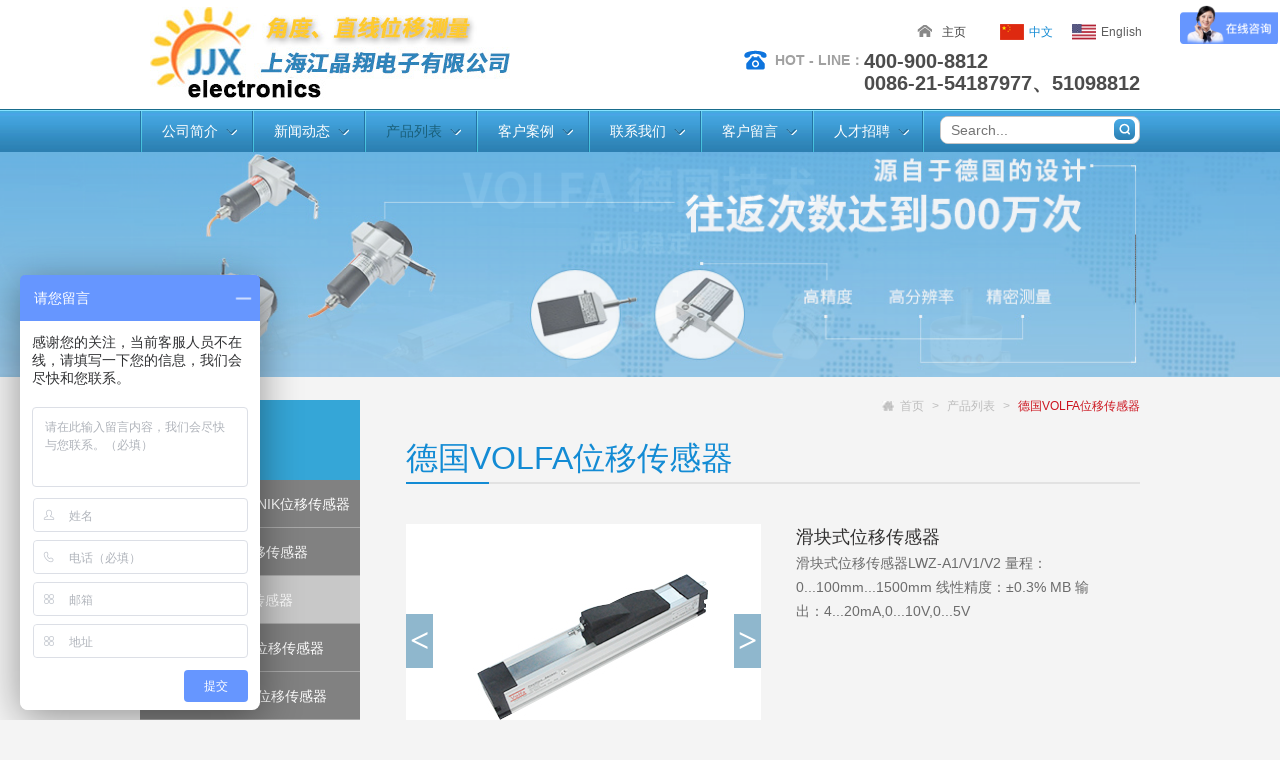

--- FILE ---
content_type: text/html; charset=utf-8
request_url: http://www.jjx88.com/ProductInfo.aspx?id=337
body_size: 5358
content:

<!DOCTYPE html>
<html xmlns="http://www.w3.org/1999/xhtml">
<head>
    <meta http-equiv="Content-Type" content="text/html; charset=utf-8" />
   <meta name="location" content="province=上海;city=上海" />
    <title>LWZ-A1/V1/V2-滑块式位移传感器-江晶翔电子</title>
    <meta content="" name="Keywords" />
    <meta content="" name="Description" />
    <link href="css/common.css" rel="stylesheet">
    <link href="css/inside.css" rel="stylesheet">
    <script type="text/javascript" src="js/jquery-1.8.2.min.js"></script>
    <script type="text/javascript" src="js/jquery.SuperSlide.2.1.js"></script>
    <script type="text/javascript" src="js/common.js"></script>
<script>
var _hmt = _hmt || [];
(function() {
  var hm = document.createElement("script");
  hm.src = "https://hm.baidu.com/hm.js?761c7920f470038d4c8a619c79eddd62";
  var s = document.getElementsByTagName("script")[0]; 
  s.parentNode.insertBefore(hm, s);
})();
</script>
</head>
<body>
    
<script>
     function browserRedirect() {
        var sUserAgent = navigator.userAgent.toLowerCase();
        var bIsIpad = sUserAgent.match(/ipad/i) == "ipad";
        var bIsIphoneOs = sUserAgent.match(/iphone os/i) == "iphone os";
        var bIsMidp = sUserAgent.match(/midp/i) == "midp";
        var bIsUc7 = sUserAgent.match(/rv:1.2.3.4/i) == "rv:1.2.3.4";
        var bIsUc = sUserAgent.match(/ucweb/i) == "ucweb";
        var bIsAndroid = sUserAgent.match(/android/i) == "android";
        var bIsCE = sUserAgent.match(/windows ce/i) == "windows ce";
        var bIsWM = sUserAgent.match(/windows mobile/i) == "windows mobile";
        if (bIsIpad || bIsIphoneOs || bIsMidp || bIsUc7 || bIsUc || bIsAndroid || bIsCE || bIsWM) {
            window.location.href = "/m/default.aspx";
        }
    }
    browserRedirect();
</script>
<div class="header">
    <div class="wrap clearfix">
        <h1 class="logo clearfix"><a href="/" title="">
            <img src="Upload/WebSystem/20181218063158.jpg" alt=""></a>
            <span style="display: inline-block;">
                <!-- <img src="../images/header_logo_img_03.png" alt=""> -->
<!--                 <h4>角度、直线位移测量专家</h4>
                <h6>上海江晶翔电子有限公司</h6> -->
            </span>
        </h1>
        <div class="lang">
            <ul>
                <li class="cn"><a href="#">中文</a></li>
                <li class="en"><a href="http://en.jjx88.com">English</a></li>
            </ul>
        </div>
        <a href="/">主页</a>
        <div class="tel-box">
            <h2><i>Hot - line：</i><em>400-900-8812<span>0086-21-54187977、51098812</span></em></h2>
        </div>
        <form id="searchForm" method="post" action="Search.aspx?action=dosearch">
            <div class="search-form fr clearfix">
                <input class="search-input" id="Keywordname" name="Keywordname" placeholder="Search..." />
                <button type="submit" class="search-btn" onclick="checkSearch()">搜索</button>
            </div>
        </form>
        <div class="nav clearfix">
            <ul class="clearfix">
                <li ><a href="About.aspx?id=21">公司简介</a></li>
                <li ><a href="/NewsList.aspx">新闻动态</a></li>
                <li class="current"><a href="/ProductList.aspx">产品列表</a></li>
                <li ><a href="Cases_pic.aspx?id=1039">客户案例</a></li>
                <li ><a href="Contact.aspx?id=29">联系我们</a></li>
                <li ><a href="/Messages.aspx">客户留言</a></li>
                <li ><a href="/JobList.aspx">人才招聘</a></li>
            </ul>
        </div>
    </div>
</div>

<div class="banner">
    <div class="bd">
        <ul>
            
                    <li><a href="#" title="">
                        <img src="Upload/Gimg/20181218061042.jpg" alt=""></a></li>
                
                    <li><a href="#" title="">
                        <img src="Upload/Gimg/20181218061057.jpg" alt=""></a></li>
                
                    <li><a href="#" title="">
                        <img src="Upload/Gimg/20181218061209.jpg" alt=""></a></li>
                
                    <li><a href="#" title="">
                        <img src="Upload/Gimg/20190226012837.jpg" alt=""></a></li>
                
                    <li><a href="#" title="">
                        <img src="Upload/Gimg/20190226012853.jpg" alt=""></a></li>
                
            
        </ul>
    </div>
    <div class="hd">
        <ul>
        </ul>
    </div>
</div>

    <div class="container">
        <div class="wrap clearfix">
            <div class="sidebar">
                <div class="colPicTitle">
                    <h2>
                        产品列表</h2>
                </div>
                <ul class="menu">
                    
                            <li >
                                <a href="ProductList.aspx?OneId=25&TwoId=0">
                                    德国NOVOTECHNIK位移传感器</a>
                                <dl>
                                    
                                            <dd >
                                                <a href="ProductList.aspx?OneId=25&TwoId=40">
                                                    NOVO角度位移</a></dd>
                                        
                                            <dd >
                                                <a href="ProductList.aspx?OneId=25&TwoId=41">
                                                    NOVO直线位移</a></dd>
                                        
                                </dl>
                            </li>
                        
                            <li >
                                <a href="ProductList.aspx?OneId=30&TwoId=0">
                                    德国WAYCON位移传感器</a>
                                <dl>
                                    
                                </dl>
                            </li>
                        
                            <li  class="current">
                                <a href="ProductList.aspx?OneId=29&TwoId=0">
                                    德国VOLFA位移传感器</a>
                                <dl>
                                    
                                </dl>
                            </li>
                        
                            <li >
                                <a href="ProductList.aspx?OneId=28&TwoId=0">
                                    瑞士CONTELEC位移传感器</a>
                                <dl>
                                    
                                </dl>
                            </li>
                        
                            <li >
                                <a href="ProductList.aspx?OneId=38&TwoId=0">
                                    美国TRANS-TEK位移传感器</a>
                                <dl>
                                    
                                </dl>
                            </li>
                        
                            <li >
                                <a href="ProductList.aspx?OneId=42&TwoId=0">
                                    捷克ESSA高精度光栅尺</a>
                                <dl>
                                    
                                </dl>
                            </li>
                        
                            <li >
                                <a href="ProductList.aspx?OneId=34&TwoId=0">
                                    经济型光栅尺</a>
                                <dl>
                                    
                                </dl>
                            </li>
                        
                            <li >
                                <a href="ProductList.aspx?OneId=24&TwoId=0">
                                    拉绳位移传感器</a>
                                <dl>
                                    
                                </dl>
                            </li>
                        
                            <li >
                                <a href="ProductList.aspx?OneId=35&TwoId=0">
                                    角度位移传感器</a>
                                <dl>
                                    
                                </dl>
                            </li>
                        
                            <li >
                                <a href="ProductList.aspx?OneId=36&TwoId=0">
                                    压力称重传感器</a>
                                <dl>
                                    
                                </dl>
                            </li>
                        
                            <li >
                                <a href="ProductList.aspx?OneId=37&TwoId=0">
                                    数字显示表&信号模块</a>
                                <dl>
                                    
                                </dl>
                            </li>
                        
                            <li >
                                <a href="ProductList.aspx?OneId=43&TwoId=0">
                                    马波斯传感器</a>
                                <dl>
                                    
                                </dl>
                            </li>
                        
                            <li >
                                <a href="ProductList.aspx?OneId=39&TwoId=0">
                                    ROYI旋转编码器</a>
                                <dl>
                                    
                                </dl>
                            </li>
                        
                </ul>
            </div>
            <div class="main clearfix">
                <div class="breadcrumbs">
                    <a href="/">首页</a><a href="ProductList.aspx">产品列表</a>德国VOLFA位移传感器
                </div>
                <div class="colCurTit">
                    <h2>
                        德国VOLFA位移传感器</h2>
                </div>
                <div class="article clearfix">
                    <div class="pro-detail clearfix">
                        <div class="detail-lf">
                            <a class="dprev">&lt;</a> <a class="dnext">&gt;</a>
                            <ul>
                                
                                        <li>
                                            <img src="Upload/Product/20161123123342.JPG" width="355" height="247" /></li>
                                    
                            </ul>
                        </div>
                        <div class="detail-fr">
                            <h1 style="font-size: 18px; color: #323131;">
                                滑块式位移传感器</h1>
                            <p>
                                滑块式位移传感器LWZ-A1/V1/V2
量程：0...100mm...1500mm
线性精度：±0.3% MB
输出：4...20mA,0...10V,0...5V
                            </p>
                            <a class="detail-btn" href="Upload/ProPdf/滑块式位移传感器   LWZ-A1-V1-V2.pdf" target="_blank">产品资料与下载</a>
                        </div>
                        <div class="detail-main">
                            <span><span style="font-size:14px;color:#333333;">滑块式位移传感器LWZ-A1/V1/V2</span><br />
<span style="font-size:14px;color:#333333;">量程：0...100mm...1500mm</span><br />
<span style="font-size:14px;color:#333333;">线性精度：±0.3% MB</span><br />
<span style="font-size:14px;color:#333333;">输出：4...20mA,0...10V,0...5V</span></span> 
<p>
	<br />
</p>
<p>
	<span style="font-size:14px;color:#333333;"><img src="http://volfa.com/Upload/image/20190701/20190701170116_3493.png" width="700" height="260" alt="" /><br />
</span> 
</p>
<p>
	<span style="font-size:14px;color:#333333;"><img src="http://volfa.com/Upload/image/20190701/20190701153548_7878.png" width="200" height="272" alt="" /><br />
</span> 
</p>
<p>
	<img src="http://volfa.com/Upload/image/20190701/20190701153536_0700.png" width="700" height="280" alt="" /> 
</p>
<p>
	<br />
</p>
<p>
	<br />
</p>
<p>
	<span style="font-size:14px;color:#333333;">客户订制选项(电压输出）：</span> 
</p>
<p>
	<span style="font-size:14px;color:#333333;">1.输出0-5V DC 或者 0-10V DC</span> 
</p>
<p>
	<span style="font-size:14px;color:#333333;">2.三线制（端子1：电源+，端子2：输出+，端子3：公用端）</span> 
</p>
<p>
	<span style="font-size:14px;color:#333333;">3.四线制（端子1：电源+，端子2：输出+，端子3：输出-，端子4：电源-）</span> 
</p>
<p>
	<span style="font-size:14px;color:#333333;">客户订制选项(电流输出4-20mA）：</span> 
</p>
<p>
	<span style="font-size:14px;color:#333333;">1.二线制（端子1：输出+，端子2：输入+）</span> 
</p>
<p>
	<span style="font-size:14px;color:#333333;">2.三线制（端子1：电源+，端子2：输出+，端子3：公用端）</span> 
</p>
<p>
	<span style="font-size:14px;color:#333333;">3.四线制（端子1：电源+，端子2：输出+，端子3：输出-，端子4：电源-）</span> 
</p>
                           <!--  <a class="detail-btn" href="Upload/ProPdf/滑块式位移传感器   LWZ-A1-V1-V2.pdf" target="_blank">产品资料与下载</a> -->
                        </div>
                        <!-- <div class="relative">
                            <div class="rl-tit">相关推荐</div>
                            <div class="rl-txt">
                                <a class="cprev">&lt;</a>
                                <a class="cnext">&gt;</a>
                                <ul>
                                    
                                </ul>
                            </div>
                        </div> -->
                    </div>
                </div>
            </div>
        </div>
    </div>
    
<div class="footer">
    <div class="wrap clearfix">
        <div class="fooLink">
            <span>友情链接：</span>
            
                    <a href="http://www.jjx88.com/ProductList.aspx?OneId=25&amp;TwoId=41" target="_blank">NOVO直线位移传感器</a>
                
                    <a href="http://www.jjx88.com/ProductList.aspx?OneId=34&amp;TwoId=0" target="_blank">经济型光栅尺</a>
                
                    <a href="http://www.jjx88.com/ProductList.aspx?OneId=42&amp;TwoId=0" target="_blank">捷克ESSA高精度光栅尺</a>
                
                    <a href="http://www.jjx88.com/ProductList.aspx?OneId=35&amp;TwoId=0" target="_blank">角度位移传感器</a>
                
                    <a href="http://www.jjx88.com/ProductList.aspx?OneId=28&amp;TwoId=0" target="_blank">瑞士CONTELEC位移传感器</a>
                
                    <a href="http://www.jjx88.com/ProductList.aspx?OneId=30&amp;TwoId=0" target="_blank">德国WAYCON位移传感器</a>
                
                    <a href="http://www.jjx88.com/ProductList.aspx?OneId=29&amp;TwoId=0" target="_blank">德国volfa位移传感器</a>
                
                    <a href="http://www.jjx88.com/ProductList.aspx?OneId=24&amp;TwoId=0" target="_blank">拉绳位移传感器</a>
                
                    <a href="http://www.jjx88.com/ProductList.aspx?OneId=36&amp;TwoId=0" target="_blank">压力称重传感器</a>
                
        </div>
        <div class="fooNav">
            <dl>
                <dt><a href="About.aspx?id=21">公司简介</a></dt>
            </dl>
            <dl>
                <dt><a href="/ProductList.aspx">产品列表</a></dt>
            </dl>
            <dl>
                <dt><a href="Cases_pic.aspx?id=1039">客户案例</a></dt>
            </dl>
            <dl>
                <dt><a href="/NewsList.aspx">新闻动态</a></dt>
            </dl>
            <dl>
                <dt><a href="/Messages.aspx">客户留言</a></dt>
            </dl>
            <dl>
                <dt><a href="/JobList.aspx">人才招聘</a></dt>
            </dl>
            <dl>
                <dt><a href="Contact.aspx?id=29">联系我们</a></dt>
            </dl>
            <dl class="fooLast">
                <dt>返回顶部</dt>
            </dl>
        </div>
        <p>OPYRIGHT © 2013 上海江晶翔电子有限公司 . ALL RIGHTS RESERVED.&nbsp;<a href="http://beian.miit.gov.cn/" target="_blank" rel="nofollow" >沪ICP备07020490号-9</a> <a href="/images/jjx.png" target="_blank">营业执照</a></p>
        <h1 class="a-link">
            <a class="a1" href="http://wpa.qq.com/msgrd?v=3&uin=2880966579&site=qq&menu=yes" target="_blank" rel="nofollow"></a>
            <a class="a2" href="#" target="_blank" rel="nofollow"></a>
            <a class="a3" style="display:none;">
                <img src="/" width="100" height="100" /></a>
        </h1>
        <center><a href=" http://wap.scjgj.sh.gov.cn/businessCheck/verifKey.do?showType=extShow&serial=9031000020180904101614000002812638-SAIC_SHOW_310000-20201014214913864085&signData=MEUCIQCusIU3ym81MLR+TrxETUVU3mN3S5DXmWGKTu7zW1OiDQIgFYjMF3Rre4F4cMv1y7PBVVvpBXn7NziZngt+4xbNuJo= " targer="_blank">
                <img src="/images/gsba.jpg" width="30" height="30" /></a></center>
    </div>
</div>

<script type="text/javascript">
    function browserRedirect() {
        var sUserAgent = navigator.userAgent.toLowerCase();
        var bIsIpad = sUserAgent.match(/ipad/i) == "ipad";
        var bIsIphoneOs = sUserAgent.match(/iphone os/i) == "iphone os";
        var bIsMidp = sUserAgent.match(/midp/i) == "midp";
        var bIsUc7 = sUserAgent.match(/rv:1.2.3.4/i) == "rv:1.2.3.4";
        var bIsUc = sUserAgent.match(/ucweb/i) == "ucweb";
        var bIsAndroid = sUserAgent.match(/android/i) == "android";
        var bIsCE = sUserAgent.match(/windows ce/i) == "windows ce";
        var bIsWM = sUserAgent.match(/windows mobile/i) == "windows mobile";
        if (bIsIpad || bIsIphoneOs || bIsMidp || bIsUc7 || bIsUc || bIsAndroid || bIsCE || bIsWM) {
            window.location.href = "/m/default.aspx";
        }
    }
    browserRedirect();
</script>


    <script type="text/javascript">
        $(".detail-lf").slide({ mainCell: "ul", autoPlay: true, effect: "leftLoop", vis: 1, scroll: 1, prevCell: ".dprev", nextCell: ".dnext", autoPage: true, interTime: 3000, delayTime: 1000 });
        $(".rl-txt").slide({ mainCell: "ul", autoPlay: true, effect: "leftLoop", vis: 5, scroll: 1, prevCell: ".cprev", nextCell: ".cnext", autoPage: true, interTime: 3000, delayTime: 1000 });
    </script>
    <script type="text/javascript">
        //下载文件为空
        function checkNo() {
            alert("资料不存在，请联系管理员上传资料！");
        }
    </script>
</body>
</html>


--- FILE ---
content_type: text/css
request_url: http://www.jjx88.com/css/common.css
body_size: 3020
content:
@charset "utf-8";
body,h1,h2,h3,h4,h5,h6,hr,p,blockquote,dl,dt,dd,ul,ol,li,pre,form,fieldset,legend,button,input,textarea,th,td{margin:0;padding:0;font-weight: normal;}body,button,input,select,textarea{-webkit-text-size-adjust:none;font:12px/1.5 Arial,microsoft yahei,sans-serif}h1,h2,h3,h4,h5,h6{font-weight: normal; font-size:100%}address,cite,dfn,em,var{font-style:normal}ul,ol,li{list-style:none}a{text-decoration:none}legend{color:#000}fieldset,img{border:0;vertical-align:top;}section,article,aside,header,footer,nav,dialog,figure{display:block;}figure{margin:0;}button,input,select,textarea{font-size:100%}table{border-collapse:collapse;border-spacing:0}.clear{display:block;height:0;overflow:hidden;clear:both}.clearfix:after{content:'\20';display:block;height:0;clear:both}.clearfix{*zoom:1}a:link,a:visited{text-decoration:none}a:hover,a:active{text-decoration:underline}a{blr:expression_r(this.onFocus=this.blur())}a{outline:none;}.none{display:none;}.block{display:block;}.noBg{background:none !important;}.noBd{border:none !important;}.noPd{padding:0 !important;}
*,*:before,*:after{box-sizing: border-box;-moz-box-sizing:border-box;-webkit-box-sizing:border-box;}
body { position:relative; color:#848484; background:#fff; }
a { color: inherit; }
a:hover {text-decoration:none;color: #138bd4;}
.wrap { position:relative; width:1000px; margin:0 auto; clear:both; }
.header,.container,.footer { position:relative; margin:0 auto; }
.fl { float: left !important;}
.fr { float: right !important;}
body{background-color: #f4f4f4}

.header {width: 100%; height:152px;background:#fff url(../images/nav-bg.jpg) repeat-x left bottom;}
.header .wrap{display: block;height: 100%;}
.logo{ float:left;height: 109px;padding: 7px 0px 0px 10px;}
.logo span img{height:20px;margin-top:18px;margin-left:13px;}
.logo h4{font-size: 20px;margin: 22px 0 0 11px;color: rgb(255,211,0);line-height: 1;}
.logo h6{font-size: 26px;margin: 9px 0 0 5px;color: rgb(255,211,0);}
.lang {float: right;margin-top: 24px; cursor: pointer;font-size: 12px;line-height: 16px;color: #5e5e5e;}
.lang li{padding-left: 29px; width:68px;height: 16px; margin-bottom:10px;float: left;margin-left: 4px; position: relative;}
.lang li:before{content: '';display: block;width: 24px;height: 16px;background: url(../images/icon.png) no-repeat -64px 0px;position: absolute;left: 0;top: 0}
.lang li.cn{color: #138bd4}
.lang li.en:before{background-image: url(../images/en.png);background-repeat: no-repeat;background-position: 0 0; background-size:24px 16px;}

.header .wrap>a{display: inline-block;height: 16px;float: right;margin-top: 24px;margin-right: 30px;font-size: 12px;line-height: 16px;color:#414141;padding-left: 25px;position: relative;}
.header .wrap>a:before{content: '';display: block;width: 15px;height: 16px;background: url(../images/icon.png) no-repeat -33px 0px;position: absolute;left: 0;top:1px}
.header .wrap>a:hover{color: #138bd4}

.tel-box{clear: right;float: right;}
.tel-box h2{font-weight: bolder;font-size: 14px;line-height: 20px;text-transform: uppercase; color: #a1a1a1;padding-left: 31px;position: relative;}
.tel-box h2:before{content: '';display: block;width:23px;height: 20px;background: url(../images/icon.png) no-repeat 0px -9px;position: absolute;left: 0;top:0px}
.tel-box h2 i{font-style: normal;position: relative;top:-25px}
.tel-box h2 em{display: inline-block; font-weight: bolder;font-size:20px;line-height: 22px;color:#4c4c4c;}
.tel-box h2 em span{display: block;}
/* search */
.search-form {position: absolute;right: 0;bottom:8px; width: 200px; margin-top: 14px;border:1px solid #c6c6c6; overflow:hidden;border-radius:8px;background-color: #fff;}
.search-form .search-input { float: left; padding:0px 6px 0px 10px; width:173px;height: 26px;outline: none;font-size: 14px; line-height: 24px; border:none;color: #b5b5b5}
.search-form .search-btn { float: left;margin-top:2px; width:21px; height:21px;border:none;cursor:pointer; text-indent:-999em;background: url(../images/icon.png) no-repeat -98px 0px;}

.nav {clear: left;margin-top: 2px; float: left;height: 41px;}
.nav ul{}
.nav li { float:left;background: url(../images/nav.png) no-repeat left top;}
.nav li:last-child a{background: url(../images/nav.png) no-repeat right top;}
.nav li>a {display:block;height: 41px;width: 112px;padding-left: 22px; font-size: 14px; line-height:41px;color: #fff;position: relative;transition:.5s;-webkit-transition:.5s;-moz-transition:.5s;}
.nav li>a:after{content: '';display: block;width: 11px;height: 6px;background: url(../images/icon.png) no-repeat 0px 0px;position: absolute;top: 18px;right: 15px;transform:rotate(0deg);-webkit-transform:rotate(0deg);-moz-transform:rotate(0deg);transition:1s;-webkit-transition:1s;-moz-transition:1s;}
.nav li.current a,.nav li:hover a{color: #1a607a;}
.nav li:hover>a:after{transform:rotate(-180deg);-webkit-transform:rotate(-180deg);-moz-transform:rotate(-180deg);}
/*
.subNav{display:none; position: absolute;z-index: 2;width: 100%;height: 58px;padding-top: 14px;border-bottom:1px solid #8c8a8a }
.subNav dl{width: 100%;height:42px; background:#fff;padding-left: 30px}
.subNav dd{font-size: 12px;height: 42px; line-height: 42px;color:#000;float: left;margin-right: 35px;}
.subNav dd a:hover{color:#d10f18;}
.nav li:hover .subNav{display: block;}*/

/*banner*/
.banner { position:relative; width:100%; height:298px; overflow: hidden;}
.banner .bd { position:relative;left:50%; width:1920px;margin-left:-960px;text-align: center; }
.banner .bd li,.banner .bd li a { display:block; width:100%; height:100%; }
.banner .hd { position:absolute; bottom:62px; left:50%; width:1000px; margin-left:-500px; height:12px; text-align:left;padding-left: 8px;}
.banner .hd li { display:inline-block; width:12px; height:12px; margin:0 3px;background:url(../images/icon.png) no-repeat -94px -41px; text-indent:-999em; overflow:hidden; cursor:pointer;}
.banner .hd li.on {background-position:-82px -41px}
.banner img {transition:1.5s ease-in-out;transform:scale(1)}
.banner .hover img {opacity:.6;transform:scale(1.08)}

.footer { background:#afafaf;width: 100%;color: #fff;}
.footer .wrap{background-color: #707070;padding: 0 20px;}
.fooNav{border-bottom: 1px solid #838383;overflow: hidden; padding: 20px 0 15px;}
.fooNav dl{float: left;margin-right:45px}
.fooNav dt{font-size: 14px;line-height: 20px;padding-left: 12px;position: relative;}
.fooNav dt:before{content:'';display: block;width: 0;height: 0;border-left: 6px solid #fff;border-top: 5px solid transparent;border-bottom: 5px solid transparent;position: absolute;left: 0;top:5px;transition:.5s;-webkit-transition:.5s;-moz-transition:.5s;}
.fooNav dl dt:hover:before{border-left: 6px solid #138bd4}
.fooNav dl.fooLast{float: right;cursor: pointer;}
.fooNav dl.fooLast dt{padding-left: 29px;}
.fooNav dl.fooLast dt:before{width: 20px;height: 20px;border: none;background: url(../images/icon.png) no-repeat -39px -33px;top: 0}
.footer .wrap p{display: inline-block;font-size: 12px;line-height: 70px;color: #a5a5a5}
.footer .a-link{float:right;padding-top: 30px}
.a-link a{display:block;float: left; width: 24px;height: 19px;background: url(../images/icon.png) no-repeat 0px -68px;margin-left: 17px;}
.a-link a.a2{background-position: -78px -68px;}
.a-link a.a3{background-position: -38px -68px;position: relative;}
.a-link a:hover{background-position: 0px -90px;}
.a-link a.a2:hover{background-position: -78px -90px;}
.a-link a.a3:hover{background-position: -38px -90px;}
.a-link a.a3 img{position:absolute;width:100px;height:100px; bottom:34px;left:-56px;transition:.5s;-webkit-transition:.5s;-moz-transition:.5s;transform:scale(0);-webkit-transform:scale(0);-moz-transform:scale(0);}
.a-link a.a3:hover img{transform:scale(1);-webkit-transform:scale(1);-moz-transform:scale(1);}
.container{min-height: 370px;}

.fooLink{width: 100%;padding:27px 0 14px;font-size: 14px;line-height: 28px;padding-left:74px}
.fooLink span{margin-left: -74px}
.fooLink a{display: inline-block;transition:.3s;-webkit-transition:.3s;-moz-transition:.3s;padding: 0 10px;position: relative;}
.fooLink a:after{content: '';display: block;width: 1px;height: 12px;position: absolute;right: 0;top: 50%;margin-top: -6px; background-color: #848484}
.fooLink a:last-child:after{display: none;}
.fooLink a:hover{color: #1a6b9d}

--- FILE ---
content_type: text/css
request_url: http://www.jjx88.com/css/inside.css
body_size: 4510
content:
.banner { position:relative; width:100%; height:225px;}
.banner .hd{display: none;}

.container { background: #f4f4f4;padding-top: 23px; }
.container .wrap { width:1000px; height:auto !important;margin:0 auto;}
.wrap .sidebar { float:left; width:220px;}
.wrap .main { float:right; width:734px;padding-bottom:80px;}

.breadcrumbs {float:right; height:12px; color:#cc141e; font-size: 12px; line-height:12px;position: relative;padding-left: 18px;margin-bottom: 20px;}
.breadcrumbs:before{content: '';display: block;width: 18px;height: 12px;position: absolute;left: 0;top: 0;background: url(../images/home.jpg) no-repeat left center;}
.breadcrumbs a { color:#bdbdbd; font-size: 12px; line-height:12px;}
.breadcrumbs a:after { padding: 0 8px; content: ">";}
.breadcrumbs a:hover { color: #cc141e;}
.breadcrumbs a:hover:after{color: #bdbdbd} 

.colPicTitle { width:220px; height:80px; background: #35a6d7;padding:21px 0 0 19px;}
.colPicTitle h2 { color:#fff; font-size: 24px; line-height:24px;text-transform: uppercase; }
.colPicTitle h2:after { content: ""; display: block; width: 30px; height: 3px; margin-top: 16px; background: #fff;}

.menu { width: 220px; border-top: none; margin-bottom: 50px;}
.menu li {}
.menu li>a { position: relative; display: block;height: 48px;padding: 0 10px; color: #fff; font-size: 14px; line-height:48px; cursor:pointer;background-color: #818181;border-bottom: 1px solid #a9a9a9;transition:.5s;-webkit-transition:.5s;-moz-transition:.5s;}
/*.menu li a:after,.menu li a:after { position: absolute; top: 50%; right: 0px; content: ""; margin-top: -4px; border-color: transparent transparent transparent #35a6d7; border-style: solid; border-width:5px;visibility: hidden;opacity: 0;transition:.5s;-webkit-transition:.5s;-moz-transition:.5s;}
.menu li:hover>a,.menu li.current>a { background-color: #818181}
.menu li:hover>a:after,.menu li.current>a:after{visibility: visible;opacity: 1;right: 10px;}*/
.menu li:hover>a,.menu li.current>a{background-color: #c8c8c8}
.menu li:last-child a{border-bottom: none;}
.menu li.current dl { display: block;}
.menu dl {display: none;overflow: hidden; border-left: 1px solid #cfcfcf;border-right: 1px solid #cfcfcf}
.menu dl dd:first-child{margin-top: 10px}
.menu dl dd:last-child{margin-bottom: 10px}
.menu dl dd a{ position: relative;display: block; background-color: #f4f4f4;padding: 0 10px 0 48px; color: #7b7b7b; font-size: 12px; line-height:34px;transition:.5s;-webkit-transition:.5s;-moz-transition:.5s;position: relative;}
.menu dl dd a:before{content: "";display: block; border-color: transparent transparent transparent #717171; border-style: solid; border-width:4px;position: absolute;left: 38px;top: 12px}
.menu dl dd:hover a,.menu dl dd.current a{color: #35a6d7}
.menu dl dd.current a:before,.menu dl dd:hover a:before{border-color: transparent transparent transparent #35a6d7;}
.down{padding: 0}

.colCurTit { clear: both;width: 100%;height: 52px; border-bottom: 2px solid #e2e2e2;position: relative;}
.colCurTit:after{width: 83px;height:2px;content: '';display: block;background-color: #138bd4; position: absolute;z-index: 1;left: 0px;bottom:-2px}
.colCurTit h2{float: left; color: #138bd4;font-size:32px; line-height:52px;}

/* page */
.page { color:#727272;font-size: 14px; line-height:14px; clear:both; display:table; margin:56px auto 0;  }
.page a:nth-child(2) { border:0;}
.page a { float:left; padding:0 10px; color:#727272;font-size: 14px; line-height:14px;display:table-cell;text-transform: uppercase;text-align: center;}
.page a.prev {width:50px; height:14px; line-height: 14px; color: #727272;display:block; border:0; padding:0; margin:0 16px;position: relative;}
.page a.prev:before{content: '';display: block;position: absolute;left:-8px;border-top: 5px solid transparent;border-bottom: 5px solid transparent; border-right:9px solid #727272;top: 1px}
.page a.next {width:50px; height:14px; line-height: 14px; color: #727272;display:block; border:0; padding:0; margin:0 16px;position: relative;}
.page a.next:after{content: '';display: block;position: absolute;right:-8px;border-top: 5px solid transparent;border-bottom: 5px solid transparent; border-left: 9px solid #727272;top: 2px}
.page a:hover,.page a.current { color:#38afdb; }
.page a.prev:hover,.page a.next:hover {color: #38afdb;}
.page a.prev:hover:before{border-right:9px solid #38afdb;}
.page a.next:hover:after{border-left:9px solid #38afdb;}

.article { padding-top: 40px;}
/* contact */
.ct-map{width: 100%;height: 300px;overflow: hidden;}
.ct-address{padding-top: 30px;}
.ct-address h1{font-size: 24px;line-height: 30px;color: #4e4e4e;border-bottom: 1px solid #c3c3c3;padding-bottom:6px;margin-bottom: 30px}
.ct-address h1 em{display: block;font-size: 16px;line-height: 30px;color: #929191  }
.ct-address li{background: url(../images/ct-add.png) no-repeat 2px 0px;height: 24px;font-size: 14px;line-height: 24px;color: #464545;padding-left: 34px;margin-bottom: 22px}
.ct-address li:nth-child(2){background-position:2px -46px}
.ct-address li:nth-child(3){background-position:2px -92px}
.ct-address li:nth-child(4){background-position:2px -137px}

/* newsList */
.nw-list{}
.nw-list li{overflow: hidden;width: 100%;height: 147px;border: 1px solid #ededed;background-color: #fff;padding: 20px 40px 0px 23px;margin-bottom:16px;transition:.5s;-webkit-transition:.5s;-moz-transition:.5s;}
.nw-list li a{display: block;width: 100%;height: 100%;}
.nw-list li .list-lf{float: left;width:500px;}
.nw-list li .list-lf h1{font-size: 16px;line-height: 46px;color:#626262}
.nw-list li .list-lf p{font-size: 12px;line-height: 20px;color: #a3a3a3}
.nw-list li .list-fr{float: right;font-size: 24px;padding-top:10px;padding-bottom: 46px; line-height:24px;color: #a3a3a3;background: url(../images/nw-list.png) no-repeat 0px bottom;transition:.5s;-webkit-transition:.5s;-moz-transition:.5s;}
.nw-list li .list-fr em{display: block;font-size: 12px;}
.nw-list li:hover .list-fr{background-position: 20px bottom;}
.nw-list li:hover{box-shadow: 0px 2px 8px #35a5d7;transform:translateY(-5px);-webkit-transform:translateY(-5px);-moz-transform:translateY(-5px);}

/*新闻详情页*/
.news-detail-title{width: 100%;height: 86px; border-bottom: 1px dashed #bebebe;text-align: center;}
.news-detail-title h2{font-size: 20px;line-height: 55px;color: #000;}
.news-detail-icon{display: inline-block;font-size: 12px;line-height: 15px;color: #727272;margin: 0 12px;position: relative;padding-left: 5px;}
.news-detail-content{padding-top:15px;min-height:350px;}
.news-detail-content img{display: block; margin:39px auto 40px;}
.news-detail-content p{font-size: 14px;line-height: 24px;color: #000;text-indent:28px}

.news-page { margin-top: 20px; padding-top: 12px; border-top: 1px solid #bebebe;}
.news-page a { display: block;  height: 25px;  color: #5e5e5e; font-size: 14px; line-height: 25px;}
.news-page a:hover { color:#138bd4;}

/*case*/
.cs-list{}
.cs-list ul{margin-right: -11px}
.cs-list li{width: 237px;overflow: hidden; float: left;margin: 0px 11px 11px 0px;position: relative;}
.cs-list li a{display: block;width: 100%;height: 100%;}
.cs-list li a:before{content: '';display: block;width: 100%;height: 221px;background-color: rgba(255,255,255,.5);position: absolute;left: 0;top: 0;z-index: 1;visibility: hidden;opacity: 0;transition:.5s;-webkit-transition:.5s;-moz-transition:.5s;}
.cs-list li a:after{content: '';display: block;width: 60px;height: 34px;background: url(../images/round1.png) no-repeat center;background-size: 60px 34px; position: absolute;z-index: 2; left: 50%;margin-left: -30px;top: -50px;transition:.5s;-webkit-transition:.5s;-moz-transition:.5s;}
.cs-list li h1{width: 100%;height: 44px;margin-top: 11px;background-color: #d3d3d3;color: #656565;font-size: 14px;line-height: 44px;padding: 0 12px;position: relative;transition:.5s;-webkit-transition:.5s;-moz-transition:.5s;}
.cs-list li h1:after{content: '';display: block;width: 12px;height: 10px;background: url(../images/arrow.png) no-repeat 0px 0px;position: absolute;right: 13px;top: 17px;transition:.5s;-webkit-transition:.5s;-moz-transition:.5s;}
.cs-list li:hover a:before{visibility: visible;opacity: 1}
.cs-list li:hover a:after{top: 86px;}
.cs-list li:hover h1{background-color: #35a5d7;color: #fff;}
.cs-list li:hover h1:after{background-position: -12px 0px}

/*message*/
.ms-tit{width:100%;height: 180px;background: #d1e0e3 url(../images/ms-tit.jpg) no-repeat center bottom;}
.ms-tit h1{font-size: 24px;line-height: 30px;color: #4e4e4e;text-align: center;padding-top: 32px;}
.ms-tit h1 em{display: block;font-size: 16px;line-height: 30px;color: #929191}
.ms-con{padding: 0 100px;}
.ms-con h1{font-size: 24px;line-height:24px;padding-top: 36px;padding-bottom: 18px; color: #399cd8;text-align: center;margin-bottom: 15px; position: relative;}
.ms-con h1:after{content: '';display: block;width: 40px;height: 4px;background-color: #399cd8; position: absolute;left: 50%;margin-left: -20px;bottom: 0;}
.ms-con p{font-size: 14px;line-height: 24px;margin-bottom: 20px; color: #6e6e6e;padding: 0 86px;text-align:center;}
.ms-con .panel{width: 100%;overflow: hidden;margin-bottom: 15px;position: relative;}
.ms-con .panel label{font-size: 14px;height: 40px;line-height: 40px;color: #888;position: absolute;left:15px;top: 0}
.ms-con .panel input{ font-size: 14px;line-height: 20px;padding: 10px 15px 10px 65px;background-color: #e2e2e2;outline: none;border: 1px solid #e2e2e2; width: 100%}
.ms-con .panel textarea{width: 100%;resize:none;outline: none;border: none;height: 133px;background-color: #e2e2e2;padding: 12px 15px 10px 65px;border: 1px solid #e2e2e2;margin-bottom: 6px;}
.ms-con .panel input:hover,.ms-con .panel input:focus,.ms-con .panel textarea:hover,.ms-con .panel textarea:focus {border: 1px solid #399cd8;}
.ms-con .panel .panel-btn{display: block; width: 100%;background-color: #36abd9;height: 40px;font-size: 14px;line-height: 40px;color: #fff;text-align: center;transition:.5s;-webkit-transition:.5s;-moz-transition:.5s;cursor: pointer;}
.ms-con .panel .panel-btn:hover{opacity: .7}

/* job-list */
.job-list { width: 100%; }
.job-list li{margin-bottom: 20px;position: relative;padding: 27px 15px 60px 37px;background-color: #fff;min-height: 174px;max-height: 174px;border: 1px solid #ededed;overflow:hidden;}
.job-list li:before{content: '';display: block;width: 9px;height: 13px;background: url(../images/job.png) no-repeat -44px -13px;position: absolute;z-index: 1; right: 64px;bottom: 8px;transition:.5s;-webkit-transition:.5s;-moz-transition:.5s;}
.job-list li:after{content: '';display: block;width: 40px;height: 30px;background-color: #bfbfbf;position: absolute;right: 50px;bottom: 0;transition:.5s;-webkit-transition:.5s;-moz-transition:.5s;}

.job-list li .job-person{float: left; text-align: center;font-size: 12px;line-height: 24px;color: #666;position: relative;width: 121px;height: 121px;border: 3px solid #138bd4;background-color:#fff;padding-top: 58px;transition:.5s;-webkit-transition:.5s;-moz-transition:.5s;}
.job-list li .job-person:before{content: '';display: block;width: 27px;height: 32px;background: url(../images/job.png) no-repeat 0px -32px;position: absolute;left: 41px;top: 18px;transition:.5s;-webkit-transition:.5s;-moz-transition:.5s;}
.job-list li .job-person em{display: block;font-size: 16px;}
.job-list li .job-work{float: right;width: 494px;}
.job-list li.on .job-person{background-color: #138bd4;color: #fff;}
.job-list li.on .job-person:before{background-position: 0px 0px;}
.job-list li.on{max-height: 100%;}
.job-list li.on:after{background-color: #138bd4}
.job-list li.on:before{background-position: -44px 0px}

/*pro-list*/
.pro-list{}
.pro-list table{border: 1px solid #e0e0e0;border-collapse: separate;width: 100%;}
.pro-list table tr{border-bottom: 1px solid #e0e0e0;position: relative;}
.pro-list table tr:after{content: '';display: block;width: 100%;height: 1px;background-color: #e0e0e0;position: absolute;left: 0;bottom:0px;z-index: 1}
.pro-list table tr:last-child:after{display: none;}
.pro-list table tr th:nth-child(2n),.pro-list table tr td:nth-child(2n){width:102px;background-color: #ddd;}
.pro-list table tr th:nth-child(2n+1),.pro-list table tr td:nth-child(2n+1){width:266px}
.pro-list table tr th,.pro-list table tr td{border: 1px solid #fff;/*border-top: 1.5px solid #fff;*//*border-bottom: 1.5px solid #Fff;*/ height: 34px;padding: 0 8px;font-size: 14px;line-height: 22px;color: #808080}
.pro-list table tr th{color: #434343;word-wrap:break-word;word-break:break-all;}
.pro-list table tr td{height: 122px;word-wrap:break-word;word-break:break-all;}
.pro-list table tr td a.pro-img {word-wrap:break-word;word-break:break-all;}
.pro-list table tr td a.pro-img img{float: left;margin-right:8px}
.pro-list table tr td a.pro-down{display: block;width: 100%;height: 100%;background: url(../images/down.png) no-repeat center;}

/*pro-detail*/
.pro-detail{overflow: hidden;}
.pro-detail table{border-collapse:separate; color: #000; font-family: "Times New Roman"}
.detail-lf{width: 355px;height: 247px;overflow: hidden; background-color: #fff;float: left;position: relative;}
.detail-lf .dprev,.detail-lf .dnext{ position:absolute;z-index: 1; left:0px; top: 90px;overflow:hidden; cursor:pointer;width: 27px;height: 54px;background-color: rgba(115,166,193,.8); font-size:34px;line-height:54px;font-family: 'simsun';font-weight: bolder;text-align: center;color: #fff;}
.detail-lf .dnext{ left:auto; right:0px;}
.detail-fr{width: 344px;height: 247px;padding-right: 40px; overflow: hidden;float: right;position: relative;}
.detail-fr p {font-size: 14px;height: 170px;overflow: hidden; line-height: 24px; color: #6c6c6c;}
.detail-fr .detail-btn{display: block;width: 166px;height: 37px;background: url(../images/detail-btn.png) no-repeat center;font-size: 14px;line-height: 37px;color: #535353;padding-left: 17px;position: absolute;left: 0;bottom: 0}

.detail-main{clear: both;padding-top: 20px;}
.detail-main .detail-btn{display: block;width: 166px;height: 37px;background: url(../images/detail-btn.png) no-repeat center;font-size: 14px;line-height: 37px;color: #535353;padding-left: 17px;margin-top: 30px;}

.relative{overflow: hidden;padding-top: 26px;padding-bottom: 10px}
.rl-tit{width: 100%;height: 43px;border: 1px solid #e8e8e8;background: url(../images/tit.png) repeat-x left center;border-radius: 4px;box-shadow: 0px 2px 4px #c0bfbf;font-size: 14px;line-height: 43px;color: #7d7d7d;padding-left: 17px;margin-bottom: 24px;}
.rl-txt{padding-left: 34px;width: 100%;overflow: hidden; position: relative;}
.rl-txt li{width: 124px;float: left;margin-right: 12px;}
.rl-txt li h1{width: 100%;font-size: 12px;line-height: 32px;color: #565555;text-align: center;}
.rl-txt li:hover h1{color: #138bd4}
.rl-txt .cprev,.rl-txt .cnext{ position:absolute;left:0px; top:0px;cursor:pointer;font-size:34px;line-height:105px;font-family: 'simsun';font-weight: bolder;text-align: center;color: #757575;}
.rl-txt .cnext{ left:auto; right:0px;}

/* news */
.news li { clear: both; padding: 30px 10px 24px 0; border-bottom: 1px solid #d7d7d7;}
.news li img { float: left; padding-right: 30px;}
.news li h2 a { display: block; padding: 7px 0 10px; color: #535962; font-size: 14px; line-height: 14px; font-weight: normal;}
.news li h2 a:hover {color: #116ebb;}
.news li em { color: #a2a2a2; font-size: 12px; line-height: 12px; display: block; padding-bottom: 20px;}
.news li p { color: #a2a2a2; font-size: 12px; line-height: 20px;}

--- FILE ---
content_type: application/javascript
request_url: http://www.jjx88.com/js/common.js
body_size: 587
content:
$(function() {
	//banner
	$(".banner").slide({titCell:".hd ul",mainCell:".bd ul",autoPage:true,effect:"fold",autoPlay:true,mouseOverStop: false,interTime:5000,delayTime:2000});
	//sidebar
	$(".menu li").each(function () {
		$(this).find('dl').not(':has(dd)').remove();
	});
	$(".menu li>a").click(function(){
		$(this).siblings('dl').slideToggle(300).end().siblings("li").find('dl').slideUp("slow");
	});
	$('.fooLast').click(function(){
		$('html, body').animate({
			scrollTop: 0
		},1000, "easeOutExpo");
	});
});

function search(){
    if($(".search-input").val()==''){
    	alert("请输入内容！");
    }else{
        document.getElementById("searchform").submit();
        return true;
    }
}